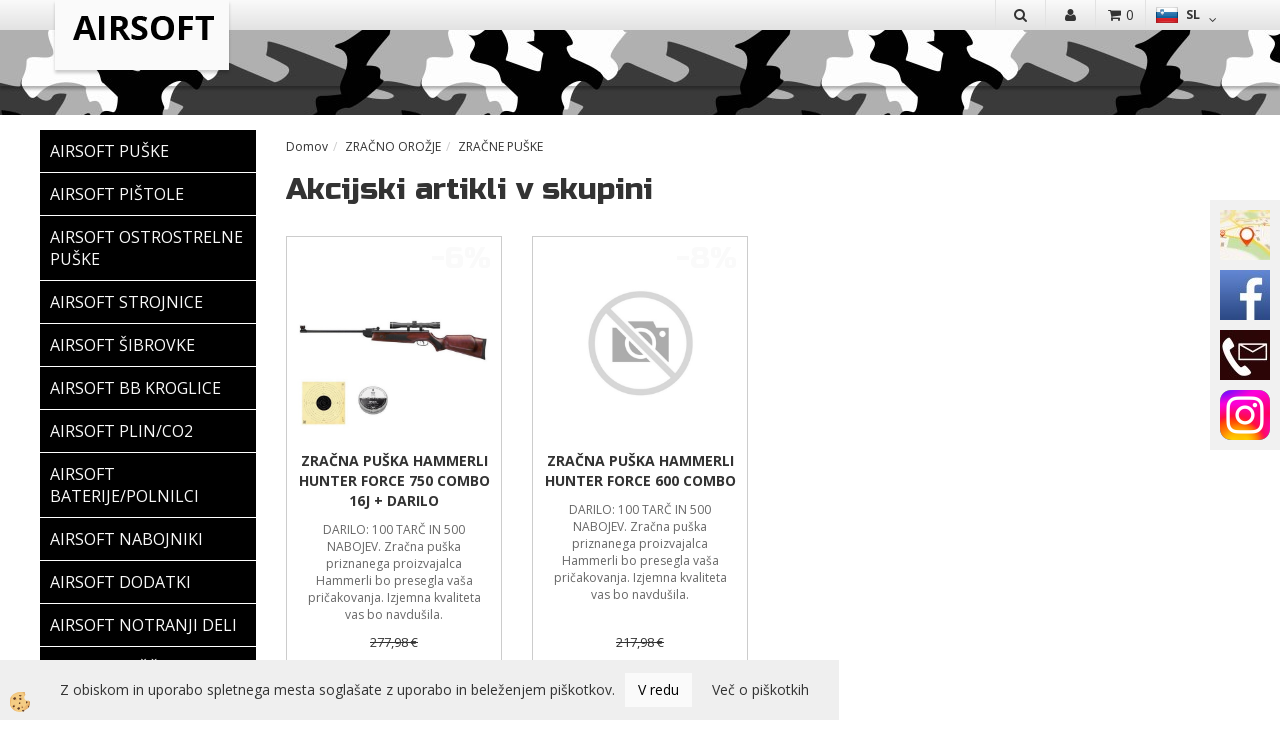

--- FILE ---
content_type: text/html
request_url: https://www.panter-airsoftshop.com/default.asp?mid=sl&pid=modul_it&wid=14084
body_size: 16539
content:
<!DOCTYPE html><html lang="sl"><head><meta charset="utf-8"><script type="text/javascript">document.addEventListener("DOMContentLoaded", function(event){ ExternalJSKategoryView('ZRAČNO OROŽJE', 'ZRAČNE PUŠKE','ZRAČNE PUŠKE', 14084,'sl' );});</script><title>ZRAČNE PUŠKE-ZRAČNE PUŠKE</title>
<meta name="Description" content=""/>
<meta name="Keywords" content="ZRAČNE PUŠKE, ZRAČNE PUŠKE"/>
<link rel="canonical" href="http://www.panter-airsoftshop.com/default.asp?mid=sl&amp;pid=modul_it&amp;wid=14084" /><meta name="viewport" content="width=device-width, initial-scale=1.0"><link rel="stylesheet" href="/skins/general.css"><link rel="stylesheet" href="/skins/body.css"><link rel="icon" href="/favicon.ico" /><script defer type="text/javascript" src="/js/all.js?5.702" onload="Initialize();"></script><script defer type="text/javascript" src="/js/js_swiper.js?5.702"></script><script defer type="text/javascript" src="/js/sl/js_validation.js?5.702"></script><script defer type="text/javascript" src="/js/sl/js_custom.js?5.702"></script></head><body class="p-sl">
<div class="fixed_bar"><div class="fixedbar_content"><img src="/media/SlikeIT/StaticHTML/thumbs/thumbs/location_r.jpg" alt="Zemljevid" /></div><div class="fixedbar_content"><a target="_blank" href="https://www.facebook.com/PanterAirsoft"><img src="/media/SlikeIT/StaticHTML/thumbs/thumbs/facebook_r.jpg" alt="Facebook" /></a></div><div class="fixedbar_content"><img src="/media/SlikeIT/StaticHTML/thumbs/thumbs/Brown-CONTACT-ICON4._r.jpg" alt="Kontakt" /></div><div class="fixedbar_content"><a target="_blank" href="https://www.instagram.com/panter.airsoft/"><img src="/media/SlikeIT/StaticHTML/thumbs/thumbs/Instagram_logo_2022.svg.png" alt="glava telefon" /></a></div></div><div id="boostpage"></div><div class="modal fade" id="elModal" tabindex="-1" role="dialog" aria-labelledby="elModal" aria-hidden="true"><div class="modal-dialog" id="elModalDialog"><div class="modal-content"><div class="modal-header" id="elModalHeaderId">vsebina glave</div><div class="modal-body" id="elModalBodyId">vsebina body</div><div class="modal-footer" id="elModalFooterId"></div></div></div></div><script></script><div class="global_containter posebna">
<div class="search" id="searchbox">
	<div class="container">
    	<div class="row">
            <div class="searchbox"><form role="form" method="post" id="webshopsearchbox" action="/default.asp?mid=sl&amp;pID=webshopsearch"><div class="input-group"><input autocomplete="off" class="form-control" data-placement="bottom" data-trigger="manual" onfocus="FocusGet(this);" onfocusout="FocusLost(this);" data-toggle="popover" type="text" name="txtsearchtext" id="txtsearchtext" value=""  placeholder="Išči..."/><div class="popover" id="popoversearch"></div><span class="input-group-btn"><button id="src_button" class="btn btn-default" type="submit"><i class="fa fa-search"></i><span>IŠČI</span></button></span></div></form><script type="text/javascript">document.addEventListener('DOMContentLoaded', function(event){var timer;var timeout = 600;$('#txtsearchtext').keyup(function(){clearTimeout(timer);if ($('#txtsearchtext').val) {var oTxt = $('#txtsearchtext').val();if (oTxt.length>2){timer = setTimeout(function(){var v = '<div class="arrow"></div><div class="popover-content"><div id="vsebinapopover">' + $.ajax({type:'POST', url:'/ajax_search.asp?mid=sl', async: false, data: {searchstr:oTxt, jezik:'sl'}}).responseText + '</div></div>';$('#popoversearch').html(v);$('#popoversearch').addClass('sactive fade bottom in');}, timeout);}}});});function FocusGet(oTextBox){if(oTextBox.value.length>2){$('#popoversearch').addClass('sactive fade bottom in');}}function FocusLost(oTextBox){if ($('#vsebinapopover:hover').length == 0){$('#popoversearch').removeClass('sactive fade bottom in');}}</script></div>
            <div class="closesearch"><a onclick="ToggleSearch();" id="showsearch"><i class="fa fa-times"></i></a></div>
        </div>
    </div>
</div>
<section class="cart_container">
	<div class="container">
		<div class="row">
        	<div class="mobile_cart_container visible-xs"><div class="mobile_cart_menu"><a data-toggle="collapse" data-target=".navbar-collapse"><i class="fa fa-bars"></i></a></div></div>
            <div class="cart_top" id="cart_top"><div class="innerbox"><div class="carttop"> <div class="jeziki"><div class="lan_a_sl"><a href="/www.panter-airsoftshop.com">sl</a></div><div class="lan_en"><a href="/en">en</a></div><div class="lan_hr"><a href="/">hr</a></div></div> <div class="kosaricaakcije"><div class="kosaricaakcije_prijavi"><a href="#" rel="nofollow" data-toggle="modal" data-target="#sheet" id="see"><i class="fa fa-user"></i><span>Prijavi se</span></a></div><div class="kosaricaakcije_registriraj"><a href="#" rel="nofollow" data-toggle="modal" data-target="#sheet2" id="see2"><i class="fa fa-unlock-alt"></i><span>Registriraj se</span></a></div><div class="kosaricaakcije_forgotpass"><a href="#" rel="nofollow" data-toggle="modal" data-target="#sheet3" id="see3"><i class="fa fa-question"></i><span>Ste pozabili geslo?</span></a></div></div> <div class="stanjekosarice"><div id="cart_info"><div class="stanjekosarice_carticon"><a href="#" rel="nofollow" data-toggle="modal" data-target="#popupCart"><img src="/images/site/cart.png" alt="Vaša košarica" /></a></div><div class="stanjekosarice_stanje" id="sitecart_vasakosara"><a href="#" rel="nofollow" data-toggle="modal" data-target="#popupCart"><i class="fa fa-shopping-cart"></i><span>0</span></a></div></div></div> <div class="wishlist"></div> </div> <div class="modal fade" id="popupCart" tabindex="-1" role="dialog" aria-labelledby="popupCart" aria-hidden="true"><div class="modal-dialog">	<div class="modal-content">		<div class="modal-header"><button type="button" class="close" data-dismiss="modal" aria-hidden="true"><i class="fa fa-times"></i></button><div class="modal-title h4">Stanje košarice</div></div>		<div class="modal-body">0</div>		<div class="modal-footer">			<button type="button" class="btn btn-default" data-dismiss="modal">Zapri košarico</button>		</div>	</div></div></div> <div class="modal fade" id="sheet" tabindex="-1" role="dialog" aria-labelledby="sheet" aria-hidden="true">	<div class="modal-dialog">	 <div class="modal-content"> <form method="post" id="frmlogin" name="frmlogin" action="#">	  <div class="modal-header"><button type="button" class="close" data-dismiss="modal" aria-hidden="true"><i class="fa fa-times"></i></button><div  class="modal-title h4">Prijavite se v spletno trgovino</div></div> 	 <div class="modal-body">		  <div class="row loginmodal">			  <div class="carttop_inputs_medium"><div class="form-group"><input class="form-control" name="form_username" type="email" placeholder="Uporabniško ime" /></div></div>		 		<div class="carttop_inputs_medium"><div class="form-group"><input class="form-control" name="form_password" type="password" placeholder="Geslo" /></div></div>			</div>		 </div>    <div class="modal-footer">			<a href="#" rel="nofollow" data-toggle="modal" data-target="#sheet3" id="see3"><span>Ste pozabili geslo?</span></a>     <button type="button" class="btn btn-default" data-dismiss="modal">Zapri</button>     <button type="submit" class="btn btn-primary">Prijavi</button>    </div>	 </form>   </div>  </div> </div> <div class="modal fade" id="sheet2" tabindex="-1" role="dialog" aria-labelledby="sheet2" aria-hidden="true">	 <div class="modal-dialog">		<div class="modal-content">		 <div class="modal-header"><button type="button" class="close" data-dismiss="modal" aria-hidden="true"><i class="fa fa-times" ></i></button><div class="modal-title h4">Registracija</div>		<div class="modal-texttop"><p>&nbsp;</p>

<p>&nbsp;</p>
</div>		</div> 	 <div class="modal-body"><div id="skrijse"><ul class="nav nav-tabs">	<li class="active"><a href="#regfizicne" data-toggle="tab">Fizične osebe</a></li>	<li><a href="#regpravne" data-toggle="tab">Pravne osebe</a></li></ul></div><div class="tab-content"> <div class="tab-pane active" id="regfizicne">		<form method="post" name="frmregfiz" id="frmregfiz" action="#">			<input type="hidden" name="partner" value="1" />			<input type="hidden" name="baza" value="gen344" />			<div class="row"><div class="carttop_maintitle"><p>Registracija za fizične osebe</p></div></div>			<div class="row loginmodal">				<div class="carttop_inputs_medium"><div class="form-group"><input class="form-control" autocomplete="email" type="text" name="form_email" value="" placeholder="Email:" /></div></div>				<div class="carttop_inputs_medium"><div class="form-group"><input class="form-control" autocomplete="email" type="text"  name="form_email2" value="" maxlength="50" placeholder="Ponovi Email:" /></div></div>				<div class="carttop_inputs_medium"><div class="form-group"><input class="form-control" type="password" name="form_geslo"  maxlength="50" placeholder="Geslo:" /></div></div>				<div class="carttop_inputs_medium"><div class="form-group"><input class="form-control" type="password" name="form_geslo2" maxlength="50"  placeholder="Ponovi Geslo:" /></div></div>			</div>			<div class="row"><div class="carttop_maintitle"><p>Kontaktni podatki</p></div></div>			<div class="row loginmodal">				<div class="carttop_inputs_xlarge"><div class="form-group" id="SelectCboxDrzFiz"></div></div>				<div class="carttop_inputs_medium"><div class="form-group"><input class="form-control" autocomplete="given-name" type="text" name="kime" value="" maxlength="50" placeholder="Ime:" /></div></div>				<div class="carttop_inputs_medium"><div class="form-group"><input class="form-control" autocomplete="family-name" type="text" name="kpriimek" value="" maxlength="50" placeholder="Priimek:" /></div></div>				<div class="carttop_inputs_xlarge"><div class="form-group"><input class="form-control" autocomplete="street-address" type="text" name="knaslov" value="" maxlength="50" placeholder="Naslov:" /></div></div>				<div class="carttop_inputs_small"><div class="form-group"><input class="form-control" autocomplete="postal-code" onkeyup="FillPostName(this, $('#cboxRegFiz').val(),'kkrajfiz');" type="text"  name="kpostnast"  value="" placeholder="Poštna št." /></div></div>				<div class="carttop_inputs_large"><div class="form-group"><input class="form-control" autocomplete="address-level2" type="text" name="kkraj" id="kkrajfiz" value="" maxlength="50" placeholder="Poštna številka / pošta:" /></div></div>				<div class="carttop_inputs_medium"><div class="form-group"><input class="form-control" autocomplete="tel" type="text" name="ktelefon" value="" maxlength="50" placeholder="Telefon:"></div></div>				<div class="carttop_inputs_large"><div class="form-group"><input class="form-checkbox" type="checkbox" name="cboxGdprSpl"/>Strinjam se s&nbsp;<a onclick="ShowModalPopup('/ajax_splosnipogoji.asp?mid=sl','','elModal-lg OnTop');" title="terms">splošnimi pogoji poslovanja podjetja</a></div></div>				<div class="carttop_inputs_large"><div class="form-group"><input class="form-checkbox" type="checkbox" name="cboxGdprSeg"/>Strinjam se z uporabo podatkov za namen profiliranja/segmentiranja</div></div>			</div>   <div class="register_frmbtn"><div class="modal-textbottom"></div>	<button type="button" class="btn btn-default" data-dismiss="modal">Zapri</button> <button type="submit" class="btn btn-primary">Registriraj se</button></div>		</form> </div><div class="tab-pane" id="regpravne">		<form name="frmregpra" id="frmregpra" method="post" action="#" novalidate="novalidate" >			<input type="hidden" name="partner" value="2" />			<input type="hidden" name="baza" value="gen344" />			<input type="hidden" id="taxvalid" name="taxvalid" value="false" />    		<div class="row"><div class="carttop_maintitle"><p>Registracija za pravne osebe</p></div></div>			<div class="row loginmodal">    		<div class="carttop_inputs_medium"><div class="form-group"><input class="form-control" type="text" name="form_email" value="" maxlength="50" placeholder="Email:" /></div></div>    		<div class="carttop_inputs_medium"><div class="form-group"><input class="form-control" type="text" name="form_email2" value="" maxlength="50" placeholder="Ponovi Email:" /></div></div>    		<div class="carttop_inputs_medium"><div class="form-group"><input class="form-control" type="password"  name="form_geslo" value="" maxlength="50" placeholder="Geslo:" /></div></div>    		<div class="carttop_inputs_medium"><div class="form-group"><input class="form-control" type="password"  name="form_geslo2" value="" maxlength="50" placeholder="Ponovi Geslo:" /></div></div>		</div>    		<div class="row"><div class="carttop_maintitle"><p>Podatki podjetja</p></div></div>			<div class="row loginmodal"><div class="carttop_inputs_medium"><div class="form-group vatinput"><select id="vatnumberprefix" name="vatnumberprefix" class="vatpredpona"><option>AT</option><option selected="selected">SI</option></select><input class="form-control" type="text" name="form_davcna" id="vatnumber" value="" maxlength="20" placeholder="Davčna številka" /></div></div>				<div class="carttop_inputs_small"><div class="form-group"><button id="vatbuttoncheckerreg" type="button" onclick="CheckVatNumberReg('VALID','NOT VALID', 'False');" class="btn btn-default">Preveri</button></div></div>				<div class="carttop_inputs_small"><div class="form-group" id="tax_response"></div></div>    		<div class="carttop_inputs_large"><div class="form-group"><input class="form-control" type="text" name="form_podjetje" value="" maxlength="52" placeholder="Ime podjetja:" /></div></div>    		<div class="carttop_inputs_xlarge"><div class="form-group"><input class="form-control" type="text" name="form_naslov" value="" maxlength="100" placeholder="Naslov:" /></div></div>    		<div class="carttop_inputs_small"><div class="form-group"><input class="form-control" type="text" name="form_postnast"  value="" placeholder="Poštna št." /></div></div>			<div class="carttop_inputs_large"><div class="form-group"><input class="form-control" type="text" name="form_kraj" value="" maxlength="50" placeholder="Poštna številka / pošta:" /></div></div>		</div>    		<div class="row"><div class="carttop_maintitle"><p>Kontaktni podatki</p></div></div>			<div class="row loginmodal">				<div class="carttop_inputs_xlarge"><div class="form-group" id="SelectCboxDrzPra"></div></div>				<div class="carttop_inputs_medium"><div class="form-group"><input class="form-control" type="text" name="kime" value="" maxlength="50" placeholder="Ime:" /></div></div>				<div class="carttop_inputs_medium"><div class="form-group"><input class="form-control" type="text" name="kpriimek" value="" maxlength="50" placeholder="Priimek:" /></div></div>				<div class="carttop_inputs_xlarge"><div class="form-group"><input class="form-control" type="text" name="knaslov" value="" maxlength="50" placeholder="Naslov:" /></div></div>				<div class="carttop_inputs_small"><div class="form-group"><input class="form-control" type="text" onkeyup="FillPostName(this, $('#cboxRegPra').val(),'kkrajpra');" name="kpostnast" value="" placeholder="Poštna št." /></div></div>				<div class="carttop_inputs_large"><div class="form-group"><input class="form-control" type="text" name="kkraj" id="kkrajpra" value="" maxlength="50" placeholder="Poštna številka / pošta:" /></div></div>				<div class="carttop_inputs_medium"><div class="form-group"><input class="form-control" type="text" name="ktelefon" value="" maxlength="50" placeholder="Telefon:"></div></div>				<div class="carttop_inputs_large"><div class="form-group"><input class="form-checkbox" type="checkbox" name="cboxGdprSpl"/>Strinjam se s&nbsp;<a onclick="ShowModalPopup('/ajax_splosnipogoji.asp?mid=sl','','elModal-lg OnTop');" title="terms">splošnimi pogoji poslovanja podjetja</a></div></div>				<div class="carttop_inputs_large"><div class="form-group"><input class="form-checkbox" type="checkbox" name="cboxGdprSeg"/>Strinjam se z uporabo podatkov za namen profiliranja/segmentiranja</div></div>		</div>   <div class="register_frmbtn">	<button type="button" class="btn btn-default" data-dismiss="modal">Zapri</button> <button type="submit" class="btn btn-primary">Registriraj se</button></div>		</form></div></div></div></div></div></div><div class="modal fade" id="sheet3" tabindex="-1" role="dialog" aria-labelledby="sheet3" aria-hidden="true">		<form method="post" id="frmforgotpass" name="frmforgotpass">		<input type="hidden" name="tokenforgotpass" value="385103079"/>		<div class="modal-dialog">			<div class="modal-content">				<div class="modal-header"><button type="button" class="close" data-dismiss="modal" aria-hidden="true"><i class="fa fa-times"></i></button><div class="modal-title h4">Ste pozabili geslo?</div></div> 			<div class="modal-body">						<div class="row loginmodal"><div class="carttop_inputs_xlarge"><div class="form-group"><input class="form-control" name="form_forgotemail" id="form_forgotemail" type="email" placeholder="Email:"></div></div></div>						<div class="divSuccess" id="divSuccess"></div>				</div>      <div class="modal-footer">        <button type="button" class="btn btn-default" data-dismiss="modal">Zapri</button>        <button type="submit" class="btn btn-primary">Pošljite mi geslo</button>      </div>    </div>  </div>	</form></div><script type="text/javascript">document.addEventListener("DOMContentLoaded", function(event) { LoadDrzave('sl');$('#sheet2').on('show.bs.modal', function (e){$('#frmregfiz').bootstrapValidator({message: 'Polje je obvezno',feedbackIcons: {valid: 'fa fa-check', invalid: 'fa fa-times', validating: 'fa fa-refresh'},submitHandler: function(validator, form, submitButton) {RegisterUser(form, 'sl', validator);},fields: { form_email: {validators: {notEmpty: {message: 'Polje je obvezno'},emailAddress: {message: 'Prosimo vpišite pravi E-naslov'},stringLength: { min: 0, message: 'Uporabnik z emailom že obstaja'},}},form_email2: {validators: {notEmpty: {message: 'Polje je obvezno'},identical:{field:'form_email',message:'Email naslova se ne ujemata'},stringLength: { min: 0, message: 'Email naslova se ne ujemata'},}},form_geslo: {validators: {notEmpty: {message: 'Polje je obvezno'},stringLength: { min: 6,max: 30, message: 'Polje zahteva 6 znakov'},}},form_geslo2: {validators: {notEmpty: {message: 'Polje je obvezno'},identical:{field:'form_geslo',message:'Gesli se ne ujemata'},}},kime: {validators: {notEmpty: {message: 'Polje je obvezno'},stringLength: { min: 2, max:50, message: 'Polje zahteva 2 znakov'},}},kpriimek: {validators: {notEmpty: {message: 'Polje je obvezno'},stringLength: { min: 3, max:50, message: 'Polje zahteva 5 znakov'},}},ktelefon: {validators: {notEmpty: {message: 'Polje je obvezno'},stringLength: { min: 9, max:20, message: 'Polje zahteva 9 znakov'},}},knaslov: {validators: {notEmpty: {message: 'Polje je obvezno'},stringLength: { min: 3, max:50, message: 'Polje zahteva 5 znakov'},}},kpostnast: {validators: {notEmpty: {message: 'Polje je obvezno'},}},kkraj: {validators: {notEmpty: {message: 'Polje je obvezno'},stringLength: { min: 2, max:50, message: 'Polje zahteva 2 znakov'},}},cboxGdprSpl: {validators: {notEmpty: {message: 'Polje je obvezno'},}},}});});$('#sheet2').on('show.bs.modal', function (e){$('#frmregpra').bootstrapValidator({message: 'Polje je obvezno',feedbackIcons: {valid: 'fa fa-check', invalid: 'fa fa-times', validating: 'fa fa-refresh'},submitHandler: function(validator, form, submitButton) {RegisterUser(form, 'sl', validator);},fields: { form_email: {validators: {notEmpty: {message: 'Polje je obvezno'},emailAddress: {message: 'Prosimo vpišite pravi E-naslov'},stringLength: { min: 0, message: 'Uporabnik z emailom že obstaja'},}},form_email2: {validators: {identical:{field:'form_email', message:'Prosimo vpišite pravi E-naslov'},stringLength: { min: 0, message: 'Email naslova se ne ujemata'},}},form_geslo: {validators: {notEmpty: {message: 'Polje je obvezno'},stringLength: { min: 6,max: 30, message: 'Polje zahteva 6 znakov'},}},form_geslo2: {validators: {notEmpty: {message: 'Polje je obvezno'},identical:{field:'form_geslo',message:'Gesli se ne ujemata'},}},form_davcna: {validators: {notEmpty: {message: 'Polje je obvezno'},}},form_ddvDa: {validators: {notEmpty: {message: 'Polje je obvezno'},}},form_podjetje: {validators: {notEmpty: {message: 'Polje je obvezno'},stringLength: { min: 4, max:50, message: 'Polje zahteva 5 znakov'},}},form_naslov: {validators: {notEmpty: {message: 'Polje je obvezno'},stringLength: { min: 4, max:50, message: 'Polje zahteva 5 znakov'},}},form_postnast: {validators: {notEmpty: {message: 'Polje je obvezno'},}},form_kraj: {validators: {notEmpty: {message: 'Polje je obvezno'},stringLength: { min: 2, max:50, message: 'Polje zahteva 2 znakov'},}},kime: {validators: {notEmpty: {message: 'Polje je obvezno'},stringLength: { min: 2, max:50, message: 'Polje zahteva 2 znakov'},}},kpriimek: {validators: {notEmpty: {message: 'Polje je obvezno'},stringLength: { min: 2, max:50, message: 'Polje zahteva 2 znakov'},}},ktelefon: {validators: {notEmpty: {message: 'Polje je obvezno'},stringLength: { min: 9, max:20, message: 'Polje zahteva 9 znakov'},}},knaslov: {validators: {notEmpty: {message: 'Polje je obvezno'},stringLength: { min: 3, max:50, message: 'Polje zahteva 5 znakov'},}},kpostnast: {validators: {notEmpty: {message: 'Polje je obvezno'},}},kkraj: {validators: {notEmpty: {message: 'Polje je obvezno'},stringLength: { min: 2, max:50, message: 'Polje zahteva 2 znakov'},}},cboxGdprSpl: {validators: {notEmpty: {message: 'Polje je obvezno'},}},}});});$('#sheet3').on('show.bs.modal', function (e){$('#frmforgotpass').bootstrapValidator({message: 'Polje je obvezno',feedbackIcons: {valid: 'fa fa-unlock', invalid: 'fa fa-times', validating: 'fa fa-refresh'},submitHandler: function(validator, form, submitButton) {ForgetPassword(form, validator);},
fields: { form_forgotemail: {validators: {notEmpty: {message: 'Polje je obvezno'},emailAddress: {message: 'Prosimo vpišite pravi E-naslov'},stringLength: { min: 0, message: 'Uporabnik z email naslovom ne obstaja'},}},}});});$('#sheet').on('show.bs.modal', function (e){$('#frmlogin').bootstrapValidator({live: 'disabled',message: 'Polje je obvezno',feedbackIcons: {valid: 'fa fa-unlock', invalid: 'fa fa-times', validating: 'fa fa-refresh'},submitHandler: function(validator, form, submitButton) {LoginAuth(form, validator);},fields: { form_username: { validators: {notEmpty: {message: 'Polje je obvezno'},stringLength: {min: 4,message: 'Polje je obvezno'},}},form_password: {validators: {notEmpty: {message: 'Polje je obvezno'},stringLength: {min: 1,message: 'Geslo ni pravilno'},}}}});}); });</script> <script>document.addEventListener('DOMContentLoaded', function(event){
(function(d, s, id) {
var js, fjs = d.getElementsByTagName(s)[0];if (d.getElementById(id)) return;js = d.createElement(s); js.id = id;js.src = "//connect.facebook.net/en_US/sdk.js";fjs.parentNode.insertBefore(js, fjs);}(document, 'script', 'facebook-jssdk'));
});</script></div></div>
            <div class="profileopen"><a onclick="ToggleProfile();" id="showsearch"><i class="fa fa-user"></i></a></div>
            <div class="ddsearch_icon"><a onclick="ToggleSearch();" id="showsearch"><i class="fa fa-search"></i></a></div>
            <div class="navitop"><div class="innerbox"></div></div>
        </div>
	</div>
</section>

<header>
	<div class="container">
		<div class="row">
            <div class="logo"><div class="innerbox"><a href="/www.panter-airsoftshop.com" ><img src="/images/site/sl/logo.png" alt="Panter Airsoft Shop" title="Panter Airsoft Shop" /></a></div></div>
            <div class="info" ><div class="innerbox"></div></div>
        </div>
    </div>

<nav><div class="container"><div class="row"></div></div></nav></header>
<section class="mainbanner"></section>
<section class="maincontent">
    <div class="container">
    	<div class="row">
            <div class="mainfull w1">
                    <div class="innerbox">
                        <div class="row">
                            <div class="mainleft art1 news1" id="LeftMenu">
                                <div class="closeleftmenu"><div class="row"><a onclick="ToggleMenu();"><i class="fa fa-arrow-circle-left"></i> Zapri</a></div></div>
                                <div class="seknavi"></div>
                                <div><div class="naviit_menu"><div id="navi_it" class="navi_it arrowlistmenu"><ul><li name="navi13595" id="navi13595"><a href="/airsoft-puske"><span>AIRSOFT PUŠKE</span></a><ul><li name="navi13596" id="navi13596" class="sekundarna"><a href="/airsoft-elektro">AIRSOFT ELEKTRO PUŠKE</a><ul><li name="navi13597" style="display:none;" id="navi13597"  class="terciarna"><a href=" /airsoft-elektro-puske">AIRSOFT ELEKTRO PUŠKE</a></li></ul></li><li name="navi13611" id="navi13611" class="sekundarna"><a href="/airsoft-vzmetne">AIRSOFT VZMETNE PUŠKE</a><ul><li name="navi13612" style="display:none;" id="navi13612"  class="terciarna"><a href=" /airsoft-vzmetne-puske">AIRSOFT VZMETNE PUŠKE</a></li></ul></li></ul></li></ul><ul><li name="navi13598" id="navi13598"><a href="/airsoft-pistole"><span>AIRSOFT PIŠTOLE</span></a><ul><li name="navi13599" id="navi13599" class="sekundarna"><a href="/airsoft-trzajne-plinske">AIRSOFT TRZAJNE PLINSKE PIŠTOLE</a><ul><li name="navi13600" style="display:none;" id="navi13600"  class="terciarna"><a href=" /airsoft-trzajne-plinske-pistole">AIRSOFT TRZAJNE PLINSKE PIŠTOLE</a></li></ul></li><li name="navi13614" id="navi13614" class="sekundarna"><a href="/airsoft-netrzajne-plinske">AIRSOFT NETRZAJNE PLINSKE PIŠTOLE</a><ul><li name="navi13618" style="display:none;" id="navi13618"  class="terciarna"><a href=" /airsoft-netrzajne-plinske-pistole">AIRSOFT NETRZAJNE PLINSKE PIŠTOLE</a></li></ul></li><li name="navi13615" id="navi13615" class="sekundarna"><a href="/airsoft-vzmetne-pistole-">AIRSOFT VZMETNE PIŠTOLE</a><ul><li name="navi13619" style="display:none;" id="navi13619"  class="terciarna"><a href=" /airsoft-vzmetne-pistole">AIRSOFT VZMETNE PIŠTOLE</a></li></ul></li></ul></li></ul><ul><li name="navi13601" id="navi13601"><a href="/airsoft-ostrostrelne-puske"><span>AIRSOFT OSTROSTRELNE PUŠKE</span></a><ul><li style="display:none;" name="navi13602" id="navi13602" class="sekundarna"><a href="/airsoft-ostrostrelne">AIRSOFT OSTROSTRELNE PUŠKE</a><ul><li name="navi13603" style="display:none;" id="navi13603"  class="terciarna"><a href=" /airsoft-ostrostrelne-puske-">AIRSOFT OSTROSTRELNE PUŠKE</a></li></ul></li></ul></li></ul><ul><li name="navi13604" id="navi13604"><a href="/airsoft-strojnice"><span>AIRSOFT STROJNICE</span></a><ul><li style="display:none;" name="navi13605" id="navi13605" class="sekundarna"><a href="/airsoft-strojnice/">AIRSOFT STROJNICE</a><ul><li name="navi13606" style="display:none;" id="navi13606"  class="terciarna"><a href=" /airsoft-strojnice-">AIRSOFT STROJNICE</a></li></ul></li></ul></li></ul><ul><li name="navi13621" id="navi13621"><a href="/airsoft-sibrovke"><span>AIRSOFT ŠIBROVKE</span></a><ul><li style="display:none;" name="navi13622" id="navi13622" class="sekundarna"><a href="/airsoft-sibrovke/">AIRSOFT ŠIBROVKE</a><ul><li name="navi13623" style="display:none;" id="navi13623"  class="terciarna"><a href=" /airsoft-sibrovke-">AIRSOFT ŠIBROVKE</a></li></ul></li></ul></li></ul><ul><li name="navi13624" id="navi13624"><a href="/airsoft-bb-kroglice"><span>AIRSOFT BB KROGLICE</span></a><ul><li style="display:none;" name="navi13625" id="navi13625" class="sekundarna"><a href="/airsoft-bb">AIRSOFT BB KROGLICE</a><ul><li name="navi13626" style="display:none;" id="navi13626"  class="terciarna"><a href=" /airsoft-bb-kroglice-">AIRSOFT BB KROGLICE</a></li></ul></li></ul></li></ul><ul><li name="navi13627" id="navi13627"><a href="/airsoft-plin/co2"><span>AIRSOFT PLIN/CO2</span></a><ul><li style="display:none;" name="navi13628" id="navi13628" class="sekundarna"><a href="/airsoft-plin/co2/">AIRSOFT PLIN/CO2</a><ul><li name="navi13630" style="display:none;" id="navi13630"  class="terciarna"><a href=" /airsoft-plin/co2-">AIRSOFT PLIN/CO2</a></li></ul></li></ul></li></ul><ul><li name="navi13631" id="navi13631"><a href="/airsoft-baterije/polnilci"><span>AIRSOFT BATERIJE/POLNILCI</span></a><ul><li name="navi13632" id="navi13632" class="sekundarna"><a href="/airsoft-baterije">AIRSOFT BATERIJE</a><ul><li name="navi13633" style="display:none;" id="navi13633"  class="terciarna"><a href=" /airsoft-baterije-">AIRSOFT BATERIJE</a></li></ul></li><li name="navi13650" id="navi13650" class="sekundarna"><a href="/airsoft-polnilci-baterij">AIRSOFT POLNILCI BATERIJ</a><ul><li name="navi13651" style="display:none;" id="navi13651"  class="terciarna"><a href=" /airsoft-polnilci-baterij-">AIRSOFT POLNILCI BATERIJ</a></li></ul></li></ul></li></ul><ul><li name="navi13640" id="navi13640"><a href="/airsoft-nabojniki"><span>AIRSOFT NABOJNIKI</span></a><ul><li name="navi13641" id="navi13641" class="sekundarna"><a href="/nabojniki-za-pistole">NABOJNIKI ZA AIRSOFT PIŠTOLE</a><ul><li name="navi13642" style="display:none;" id="navi13642"  class="terciarna"><a href=" /nabojniki-za-airsoft-pistole">NABOJNIKI ZA AIRSOFT PIŠTOLE</a></li></ul></li><li name="navi13648" id="navi13648" class="sekundarna"><a href="/nabojniki-za-puske">NABOJNIKI ZA AIRSOFT PUŠKE</a><ul><li name="navi13649" style="display:none;" id="navi13649"  class="terciarna"><a href=" /nabojniki-za-airsoft-puske">NABOJNIKI ZA AIRSOFT PUŠKE</a></li></ul></li></ul></li></ul><ul><li name="navi13635" id="navi13635"><a href="/airsoft-dodatki"><span>AIRSOFT DODATKI</span></a><ul><li name="navi13661" id="navi13661" class="sekundarna"><a href="/airsoft-red-dot-">AIRSOFT RED DOT</a><ul><li name="navi13637" style="display:none;" id="navi13637"  class="terciarna"><a href=" /airsoft-red-dot">AIRSOFT RED DOT</a></li></ul></li><li name="navi13662" id="navi13662" class="sekundarna"><a href="/airsoft-strelni-daljnogled-">AIRSOFT STRELNI DALJNOGLED</a><ul><li name="navi13639" style="display:none;" id="navi13639"  class="terciarna"><a href=" /airsoft-strelni-daljnogled">AIRSOFT STRELNI DALJNOGLED</a></li></ul></li><li name="navi13663" id="navi13663" class="sekundarna"><a href="/airsoft-laser-">AIRSOFT LASER</a><ul><li name="navi13638" style="display:none;" id="navi13638"  class="terciarna"><a href=" /airsoft-laser">AIRSOFT LASER</a></li></ul></li><li name="navi13739" id="navi13739" class="sekundarna"><a href="/airsoft-rocaji-">AIRSOFT ROČAJI</a><ul><li name="navi13740" style="display:none;" id="navi13740"  class="terciarna"><a href=" /airsoft-rocaji">AIRSOFT ROČAJI</a></li></ul></li><li name="navi13790" id="navi13790" class="sekundarna"><a href="/airsoft-ohisja-dodatki">AIRSOFT OHIŠJA/DODATKI</a><ul><li name="navi13791" style="display:none;" id="navi13791"  class="terciarna"><a href=" /airsoft-ohisja/dodatki">AIRSOFT OHIŠJA/DODATKI</a></li></ul></li><li name="navi13792" id="navi13792" class="sekundarna"><a href="/airsoft-baterijski-nastavki-">AIRSOFT BATERIJSKI NASTAVKI</a><ul><li name="navi13793" style="display:none;" id="navi13793"  class="terciarna"><a href=" /aitsoft-baterijski-nastavki">AITSOFT BATERIJSKI NASTAVKI</a></li></ul></li><li name="navi13794" id="navi13794" class="sekundarna"><a href="/airsoft-nastavski-za-pas-">AIRSOFT NASTAVSKI ZA PAS</a><ul><li name="navi13795" style="display:none;" id="navi13795"  class="terciarna"><a href=" /airsoft-nastavski-za-pas">AIRSOFT NASTAVSKI ZA PAS</a></li></ul></li><li name="navi13796" id="navi13796" class="sekundarna"><a href="/airsoft-merki-">AIRSOFT MERKI</a><ul><li name="navi13797" style="display:none;" id="navi13797"  class="terciarna"><a href=" /airsoft-merki">AIRSOFT MERKI</a></li></ul></li><li name="navi13798" id="navi13798" class="sekundarna"><a href="/airsoft-montaze-">AIRSOFT MONTAŽE</a><ul><li name="navi13799" style="display:none;" id="navi13799"  class="terciarna"><a href=" /airsoft-montaze">AIRSOFT MONTAŽE</a></li></ul></li><li name="navi13800" id="navi13800" class="sekundarna"><a href="/airsoft-razbijalo-plamena-">AIRSOFT RAZBIJALO PLAMENA</a><ul><li name="navi13801" style="display:none;" id="navi13801"  class="terciarna"><a href=" /airsoft-razbijalo-plamena">AIRSOFT RAZBIJALO PLAMENA</a></li></ul></li><li name="navi13804" id="navi13804" class="sekundarna"><a href="/airsoft-kopita-">AIRSOFT KOPITA</a><ul><li name="navi13805" style="display:none;" id="navi13805"  class="terciarna"><a href=" /airsoft-kopita">AIRSOFT KOPITA</a></li></ul></li><li name="navi13806" id="navi13806" class="sekundarna"><a href="/airsoft-dusilci-">AIRSOFT DUŠILCI</a><ul><li name="navi13807" style="display:none;" id="navi13807"  class="terciarna"><a href=" /airsoft-dusilci">AIRSOFT DUŠILCI</a></li></ul></li><li name="navi13808" id="navi13808" class="sekundarna"><a href="/airsoft-rail/ris-sistemi-">AIRSOFT RAIL/RIS SISTEMI</a><ul><li name="navi13809" style="display:none;" id="navi13809"  class="terciarna"><a href=" /airsoft-rail/ris-sistemi">AIRSOFT RAIL/RIS SISTEMI</a></li></ul></li><li name="navi13822" id="navi13822" class="sekundarna"><a href="/airsoft-strelne-nozice-">AIRSOFT STRELNE NOŽICE</a><ul><li name="navi13823" style="display:none;" id="navi13823"  class="terciarna"><a href=" /default.asp?mid=sl&pid=modul_it&wid=13823">AIRSOFT STRELNE NOŽICE</a></li></ul></li></ul></li></ul><ul><li name="navi13741" id="navi13741"><a href="/airsoft-notranji-deli"><span>AIRSOFT NOTRANJI DELI</span></a><ul><li name="navi13742" id="navi13742" class="sekundarna"><a href="/airsoft-zobniki-">AIRSOFT ZOBNIKI</a><ul><li name="navi13743" style="display:none;" id="navi13743"  class="terciarna"><a href=" /airsoft-zobniki">AIRSOFT ZOBNIKI</a></li></ul></li><li name="navi13744" id="navi13744" class="sekundarna"><a href="/airsoft-motorcki-">AIRSOFT MOTORČKI</a><ul><li name="navi13745" style="display:none;" id="navi13745"  class="terciarna"><a href=" /airsoft-motorcki">AIRSOFT MOTORČKI</a></li></ul></li><li name="navi13746" id="navi13746" class="sekundarna"><a href="/airsoft-glava-bata-">AIRSOFT GLAVA BATA</a><ul><li name="navi13747" style="display:none;" id="navi13747"  class="terciarna"><a href=" /airsoft-glava-bata">AIRSOFT GLAVA BATA</a></li></ul></li><li name="navi13748" id="navi13748" class="sekundarna"><a href="/airsoft-bat-">AIRSOFT BAT</a><ul><li name="navi13749" style="display:none;" id="navi13749"  class="terciarna"><a href=" /airsoft-bat">AIRSOFT BAT</a></li></ul></li><li name="navi13750" id="navi13750" class="sekundarna"><a href="/airsoft-glava-cilindra-">AIRSOFT GLAVA CILINDRA</a><ul><li name="navi13751" style="display:none;" id="navi13751"  class="terciarna"><a href=" /airsoft-glava-cilindra">AIRSOFT GLAVA CILINDRA</a></li></ul></li><li name="navi13816" id="navi13816" class="sekundarna"><a href="/airsoft-cilinder-">AIRSOFT CILINDER</a><ul><li name="navi13817" style="display:none;" id="navi13817"  class="terciarna"><a href=" /airsoft-cilinder">AIRSOFT CILINDER</a></li></ul></li><li name="navi13752" id="navi13752" class="sekundarna"><a href="/airsoft-nozzle-">AIRSOFT NOZZLE</a><ul><li name="navi13753" style="display:none;" id="navi13753"  class="terciarna"><a href=" /airsoft-nozzle">AIRSOFT NOZZLE</a></li></ul></li><li name="navi13754" id="navi13754" class="sekundarna"><a href="/airsoft-lezaji/bushingi-">AIRSOFT LEŽAJI/BUSHINGI</a><ul><li name="navi13755" style="display:none;" id="navi13755"  class="terciarna"><a href=" /airsoft-lezaji/bushingi">AIRSOFT LEŽAJI/BUSHINGI</a></li></ul></li><li name="navi13776" id="navi13776" class="sekundarna"><a href="/airsoft-vzmeti-">AIRSOFT VZMETI</a><ul><li name="navi13777" style="display:none;" id="navi13777"  class="terciarna"><a href=" /airsoft-vzmeti">AIRSOFT VZMETI</a></li></ul></li><li name="navi13756" id="navi13756" class="sekundarna"><a href="/airsoft-vodilo-vzmeti-">AIRSOFT VODILO VZMETI</a><ul><li name="navi13757" style="display:none;" id="navi13757"  class="terciarna"><a href=" /airsoft-vodilo-vzmeti">AIRSOFT VODILO VZMETI</a></li></ul></li><li name="navi13786" id="navi13786" class="sekundarna"><a href="/airsoft-precizne-cevi-">AIRSOFT PRECIZNE CEVI</a><ul><li name="navi13787" style="display:none;" id="navi13787"  class="terciarna"><a href=" /airsoft-precizne-cevi">AIRSOFT PRECIZNE CEVI</a></li></ul></li><li name="navi13772" id="navi13772" class="sekundarna"><a href="/airsoft-hop-up-komora-">AIRSOFT HOP-UP KOMORA</a><ul><li name="navi13773" style="display:none;" id="navi13773"  class="terciarna"><a href=" /airsoft-hop-up-komora">AIRSOFT HOP-UP KOMORA</a></li></ul></li><li name="navi13760" id="navi13760" class="sekundarna"><a href="/airsoft-hop-up-gumice-">AIRSOFT HOP UP GUMICE</a><ul><li name="navi13761" style="display:none;" id="navi13761"  class="terciarna"><a href=" /airsoft-hop-up-gumice">AIRSOFT HOP UP GUMICE</a></li></ul></li><li name="navi13788" id="navi13788" class="sekundarna"><a href="/airsoft-gearbox-">AIRSOFT GEARBOX</a><ul><li name="navi13789" style="display:none;" id="navi13789"  class="terciarna"><a href=" /airsoft-gearbox">AIRSOFT GEARBOX</a></li></ul></li><li name="navi13762" id="navi13762" class="sekundarna"><a href="/airsoft-vzmeti-za-gearbox-">AIRSOFT VZMETI ZA GEARBOX</a><ul><li name="navi13763" style="display:none;" id="navi13763"  class="terciarna"><a href=" /airsoft-vzmeti-za-gearbox">AIRSOFT VZMETI ZA GEARBOX</a></li></ul></li><li name="navi13764" id="navi13764" class="sekundarna"><a href="/airsoft-podlozke-">AIRSOFT PODLOŽKE</a><ul><li name="navi13765" style="display:none;" id="navi13765"  class="terciarna"><a href=" /airsoft-podlozke">AIRSOFT PODLOŽKE</a></li></ul></li><li name="navi13768" id="navi13768" class="sekundarna"><a href="/airsoft-anti-reverse-latch-">AIRSOFT ANTI REVERSE LATCH</a><ul><li name="navi13769" style="display:none;" id="navi13769"  class="terciarna"><a href=" /airsoft-anti-reverse-latch">AIRSOFT ANTI REVERSE LATCH</a></li></ul></li><li name="navi13770" id="navi13770" class="sekundarna"><a href="/airsoft-selektor-plate-">AIRSOFT SELEKTOR PLATE</a><ul><li name="navi13771" style="display:none;" id="navi13771"  class="terciarna"><a href=" /airsoft-selektor-plate">AIRSOFT SELEKTOR PLATE</a></li></ul></li><li name="navi13758" id="navi13758" class="sekundarna"><a href="/airsoft-tappet-plate-">AIRSOFT TAPPET PLATE</a><ul><li name="navi13759" style="display:none;" id="navi13759"  class="terciarna"><a href=" /airsoft-tappet-plate">AIRSOFT TAPPET PLATE</a></li></ul></li><li name="navi13782" id="navi13782" class="sekundarna"><a href="/airsoft-gear-delayer-">AIRSOFT GEAR DELAYER</a><ul><li name="navi13783" style="display:none;" id="navi13783"  class="terciarna"><a href=" /airsoft-gear-delayer">AIRSOFT GEAR DELAYER</a></li></ul></li><li name="navi13818" id="navi13818" class="sekundarna"><a href="/airsoft-cut-off-lever-">AIRSOFT CUT-OFF LEVER</a><ul><li name="navi13819" style="display:none;" id="navi13819"  class="terciarna"><a href=" /airsoft-cut-off-lever">AIRSOFT CUT-OFF LEVER</a></li></ul></li><li name="navi13820" id="navi13820" class="sekundarna"><a href="/airsoft-selektor-lever-">AIRSOFT SELEKTOR LEVER</a><ul><li name="navi13821" style="display:none;" id="navi13821"  class="terciarna"><a href=" /airsoft-selektor-lever">AIRSOFT SELEKTOR LEVER</a></li></ul></li><li name="navi13824" id="navi13824" class="sekundarna"><a href="/airsoft-safety-cover-">AIRSOFT SAFETY COVER</a><ul><li name="navi13825" style="display:none;" id="navi13825"  class="terciarna"><a href=" /airsoft-safety-cover">AIRSOFT SAFETY COVER</a></li></ul></li><li name="navi13778" id="navi13778" class="sekundarna"><a href="/airsoft-elektro-stikalo-">AIRSOFT ELEKTRO STIKALO</a><ul><li name="navi13779" style="display:none;" id="navi13779"  class="terciarna"><a href=" /airsoft-elektro-stikalo">AIRSOFT ELEKTRO STIKALO</a></li></ul></li><li name="navi13780" id="navi13780" class="sekundarna"><a href="/airsoft-konektorji-">AIRSOFT KONEKTORJI</a><ul><li name="navi13781" style="display:none;" id="navi13781"  class="terciarna"><a href=" /airsoft-konektorji">AIRSOFT KONEKTORJI</a></li></ul></li><li name="navi13774" id="navi13774" class="sekundarna"><a href="/airsoft-maziva-">AIRSOFT MAZIVA</a><ul><li name="navi13775" style="display:none;" id="navi13775"  class="terciarna"><a href=" /airsoft-maziva">AIRSOFT MAZIVA</a></li></ul></li><li name="navi13784" id="navi13784" class="sekundarna"><a href="/airsoft-sniper-upgrade-kit-">AIRSOFT SNIPER UPGRADE KIT</a><ul><li name="navi13785" style="display:none;" id="navi13785"  class="terciarna"><a href=" /airsoft-sniper-upgrade-kit">AIRSOFT SNIPER UPGRADE KIT</a></li></ul></li></ul></li></ul><ul><li name="navi13702" id="navi13702"><a href="/airsoft-zascitna-oprema"><span>AIRSOFT ZAŠČITNA OPREMA</span></a><ul><li name="navi13723" id="navi13723" class="sekundarna"><a href="/airsoft-zascitna-ocala-">AIRSOFT ZAŠČITNA OČALA</a><ul><li name="navi13724" style="display:none;" id="navi13724"  class="terciarna"><a href=" /airsoft-zascitna-ocala">AIRSOFT ZAŠČITNA OČALA</a></li></ul></li><li name="navi13725" id="navi13725" class="sekundarna"><a href="/airsoft-zascitne-maske-">AIRSOFT ZAŠČITNE MASKE</a><ul><li name="navi13726" style="display:none;" id="navi13726"  class="terciarna"><a href=" /airsoft-zascitne-maske">AIRSOFT ZAŠČITNE MASKE</a></li></ul></li><li name="navi13719" id="navi13719" class="sekundarna"><a href="/airsoft-celade-">AIRSOFT ČELADE</a><ul><li name="navi13720" style="display:none;" id="navi13720"  class="terciarna"><a href=" /airsoft-celade">AIRSOFT ČELADE</a></li></ul></li><li name="navi13721" id="navi13721" class="sekundarna"><a href="/airsoft-scitniki-">AIRSOFT ŠČITNIKI</a><ul><li name="navi13722" style="display:none;" id="navi13722"  class="terciarna"><a href=" /airsoft-scitniki">AIRSOFT ŠČITNIKI</a></li></ul></li></ul></li></ul><ul><li name="navi13686" id="navi13686"><a href="/airsoft-takticna-oprema"><span>AIRSOFT TAKTIČNA OPREMA</span></a><ul><li name="navi13682" id="navi13682" class="sekundarna"><a href="/takticne-rokavice-">TAKTIČNE ROKAVICE</a><ul><li name="navi13683" style="display:none;" id="navi13683"  class="terciarna"><a href=" /takticne-rokavice">TAKTIČNE ROKAVICE</a></li></ul></li><li name="navi13688" id="navi13688" class="sekundarna"><a href="/vojaski-nahrbtniki-">VOJAŠKI NAHRBTNIKI</a><ul><li name="navi13689" style="display:none;" id="navi13689"  class="terciarna"><a href=" /vojaski-nahrbtniki">VOJAŠKI NAHRBTNIKI</a></li></ul></li><li name="navi13691" id="navi13691" class="sekundarna"><a href="/nahrbtniki-za-vodo-">NAHRBTNIKI ZA VODO</a><ul><li name="navi13692" style="display:none;" id="navi13692"  class="terciarna"><a href=" /nahrbtniki-za-vodo">NAHRBTNIKI ZA VODO</a></li></ul></li><li name="navi13710" id="navi13710" class="sekundarna"><a href="/takticni-jopici-">TAKTIČNI JOPIČI</a><ul><li name="navi13711" style="display:none;" id="navi13711"  class="terciarna"><a href=" /takticni-jopici">TAKTIČNI JOPIČI</a></li></ul></li><li name="navi13700" id="navi13700" class="sekundarna"><a href="/torbe-za-orozje-">TORBE ZA OROŽJE</a><ul><li name="navi13701" style="display:none;" id="navi13701"  class="terciarna"><a href=" /torbe-za-orozje">TORBE ZA OROŽJE</a></li></ul></li><li name="navi13706" id="navi13706" class="sekundarna"><a href="/toki-za-pistolo-">TOKI ZA PIŠTOLO</a><ul><li name="navi13707" style="display:none;" id="navi13707"  class="terciarna"><a href=" /toki-za-pistolo">TOKI ZA PIŠTOLO</a></li></ul></li></ul></li></ul><ul><li name="navi13655" id="navi13655"><a href="/airsoft-oblacila/obutev"><span>AIRSOFT OBLAČILA/OBUTEV</span></a><ul><li name="navi13656" id="navi13656" class="sekundarna"><a href="/uniforme-jakne-">UNIFORME-JAKNE</a><ul><li name="navi13654" style="display:none;" id="navi13654"  class="terciarna"><a href=" /uniforme-jakne">UNIFORME-JAKNE</a></li></ul></li><li name="navi13664" id="navi13664" class="sekundarna"><a href="/uniforme-hlace-">UNIFORME-HLAČE</a><ul><li name="navi13660" style="display:none;" id="navi13660"  class="terciarna"><a href=" /uniforme-hlace">UNIFORME-HLAČE</a></li></ul></li><li name="navi13668" id="navi13668" class="sekundarna"><a href="/vojaske-kratke-majice-">VOJAŠKE KRATKE MAJICE</a><ul><li name="navi13667" style="display:none;" id="navi13667"  class="terciarna"><a href=" /vojaske-kratke-majice">VOJAŠKE KRATKE MAJICE</a></li></ul></li><li name="navi13673" id="navi13673" class="sekundarna"><a href="/vojaski-skornji-">VOJAŠKI ŠKORNJI</a><ul><li name="navi13672" style="display:none;" id="navi13672"  class="terciarna"><a href=" /vojaski-skornji">VOJAŠKI ŠKORNJI</a></li></ul></li><li name="navi13684" id="navi13684" class="sekundarna"><a href="/vojaski-klobucki-">VOJAŠKI KLOBUČKI</a><ul><li name="navi13685" style="display:none;" id="navi13685"  class="terciarna"><a href=" /vojaski-klobucki">VOJAŠKI KLOBUČKI</a></li></ul></li></ul></li></ul><ul><li name="navi13826" id="navi13826"><a href="/strasilne-p.a.k.-pistole"><span>STRAŠILNE P.A.K. PIŠTOLE</span></a><ul><li name="navi13827" id="navi13827" class="sekundarna"><a href="/strasilne-p.a.k.-pistole/">STRAŠILNE P.A.K. PIŠTOLE</a><ul><li name="navi13828" style="display:none;" id="navi13828"  class="terciarna"><a href=" /strasilne-p.a.k.-pistole-">STRAŠILNE P.A.K. PIŠTOLE</a></li></ul></li><li name="navi13829" id="navi13829" class="sekundarna"><a href="/default.asp?mid=sl&pid=modul_it&wid=13829">NABOJI ZA STRAŠILNE P.A.K. PIŠTOLE</a><ul><li name="navi13830" style="display:none;" id="navi13830"  class="terciarna"><a href=" /default.asp?mid=sl&pid=modul_it&wid=13830">NABOJI ZA STRAŠILNE P.A.K. PIŠTOLE</a></li></ul></li></ul></li></ul><ul><li name="navi14082" id="navi14082"><a href="/default.asp?mid=sl&pid=modul_it&wid=14082"><span>ZRAČNO OROŽJE</span></a><ul><li name="navi14083" id="navi14083" class="sekundarna"><a href="/default.asp?mid=sl&pid=modul_it&wid=14083">ZRAČNE PUŠKE</a><ul><li name="navi14084" style="display:none;" id="navi14084"  class="terciarna"><a href=" /default.asp?mid=sl&pid=modul_it&wid=14084">ZRAČNE PUŠKE</a></li></ul></li><li name="navi14085" id="navi14085" class="sekundarna"><a href="/default.asp?mid=sl&pid=modul_it&wid=14085">ZRAČNE PIŠTOLE</a><ul><li name="navi14086" style="display:none;" id="navi14086"  class="terciarna"><a href=" /default.asp?mid=sl&pid=modul_it&wid=14086">ZRAČNE PIŠTOLE</a></li></ul></li><li name="navi14087" id="navi14087" class="sekundarna"><a href="/default.asp?mid=sl&pid=modul_it&wid=14087">STRELIVO ZA ZRAČNO OROŽJE</a><ul><li name="navi14088" style="display:none;" id="navi14088"  class="terciarna"><a href=" /default.asp?mid=sl&pid=modul_it&wid=14088">STRELIVO ZA ZRAČNO OROŽJE</a></li></ul></li><li name="navi14089" id="navi14089" class="sekundarna"><a href="/default.asp?mid=sl&pid=modul_it&wid=14089">DODATKI ZA ZRAČNO OROŽJE</a><ul><li name="navi14090" style="display:none;" id="navi14090"  class="terciarna"><a href=" /default.asp?mid=sl&pid=modul_it&wid=14090">DODATKI ZA ZRAČNO OROŽJE</a></li></ul></li></ul></li></ul><ul><li name="navi14091" id="navi14091"><a href="/darilni-bon/"><span>DARILNI BON</span></a><ul><li style="display:none;" name="navi14092" id="navi14092" class="sekundarna"><a href="/darilni-bon-">DARILNI BON</a><ul><li name="navi14094" style="display:none;" id="navi14094"  class="terciarna"><a href=" /darilni-bon">DARILNI BON</a></li></ul></li></ul></li></ul></div></div><script type="text/javascript">document.addEventListener('DOMContentLoaded', function(event) {var parentTag = $('li[name="navi14084"]').parent();$('li[name="navi14084"]').addClass('active open');if (parentTag.get(0)!=null){while(parentTag.get(0).tagName!='DIV'){if (parentTag.get(0).tagName=='LI'){parentTag.addClass('active open');}parentTag = parentTag.parent();}}});</script><div id="filtersajax"><script>document.addEventListener("DOMContentLoaded", function(event) {AjaxFiltri(14084,'mid=sl&pid=modul_it&wid=14084'); });</script></div></div>
                                <div class="leftbox2"></div>
                                <div class="leftbox3"></div>
                            </div>	
                            <div class="mainright"><div class="innerbox" id="mainajax"><div class="seznam_artiklov"><ol class="breadcrumb"><li><a href="/www.panter-airsoftshop.com">Domov</a></li><li><a href="/default.asp?mid=sl&pid=modul_it&wid=14082">ZRAČNO OROŽJE</a></li><li><a href="/default.asp?mid=sl&pid=modul_it&wid=14083">ZRAČNE PUŠKE</a></li></ol><div class='swiper-container' id='swajp-obj-avs-14084'><div class='swiper-top'><h2>Akcijski artikli v skupini</h2><ul class='swiper-pagination' id='swajp-pag-avs-14084'></ul></div><div class='swiper-wrapper'><div class='swiper-slide' id='swajp-avs-14084-1'><div class="row seznam_row"><div class="seznam_flex"><div class="artikel_box seznam_box "><div class="innerbox"><div class="seznam_popust_icon">-6%</div><div class="seznam_novost"><a href="/zracna-puska-hammerli-hunter-force-750-combo-16j---darilo">NOVO!</a></div><div class="seznam_slika"><a class="art141766" href="/zracna-puska-hammerli-hunter-force-750-combo-16j---darilo"><img width="10" height="10" src="/images/site/img_loading.gif" alt="ZRAČNA PUŠKA HAMMERLI HUNTER FORCE 750 COMBO 16J + DARILO" /></a></div><div class="seznam_podatki"><div class="seznam_naziv"><a href="/zracna-puska-hammerli-hunter-force-750-combo-16j---darilo">ZRAČNA PUŠKA HAMMERLI HUNTER FORCE 750 COMBO 16J + DARILO</a></div><div class="seznam_kratkiopis">DARILO: 100 TARČ IN 500 NABOJEV. Zračna puška priznanega proizvajalca Hammerli bo presegla vaša pričakovanja. Izjemna kvaliteta vas bo navdušila.</div><div class="adig106573"></div><div class="seznam_cena"><div class="seznam_staracena"><div class="seznam_cenatxt">Stara cena z DDV: </div><div class="seznam_cenavalue">277,98&nbsp;€</div></div><div class="seznam_cenaakcija"><div class="seznam_cenatxt">Akcijska cena z DDV: </div><div class="seznam_cenavalue">259,99&nbsp;€</div></div><div class="seznam_cena30dni"><div class="seznam_cenatxt">Najnižja cena v 30 dneh</div><div class="seznam_cenavalue">277,98&nbsp;€</div></div></div><div class="cd141766"></div></div><div class="seznam_btnvec"><a href="/zracna-puska-hammerli-hunter-force-750-combo-16j---darilo">Več</a></div></div></div><div class="artikel_box seznam_box "><div class="innerbox"><div class="seznam_popust_icon">-8%</div><div class="seznam_novost"><a href="/zracna-puska-hammerli-hunter-force-600-combo">NOVO!</a></div><div class="seznam_slika"><a class="art141767" href="/zracna-puska-hammerli-hunter-force-600-combo"><img width="10" height="10" src="/images/site/img_loading.gif" alt="ZRAČNA PUŠKA HAMMERLI HUNTER FORCE 600 COMBO" /></a></div><div class="seznam_podatki"><div class="seznam_naziv"><a href="/zracna-puska-hammerli-hunter-force-600-combo">ZRAČNA PUŠKA HAMMERLI HUNTER FORCE 600 COMBO</a></div><div class="seznam_kratkiopis">DARILO: 100 TARČ IN 500 NABOJEV. Zračna puška priznanega proizvajalca Hammerli bo presegla vaša pričakovanja. Izjemna kvaliteta vas bo navdušila.</div><div class="adig106574"></div><div class="seznam_cena"><div class="seznam_staracena"><div class="seznam_cenatxt">Stara cena z DDV: </div><div class="seznam_cenavalue">217,98&nbsp;€</div></div><div class="seznam_cenaakcija"><div class="seznam_cenatxt">Akcijska cena z DDV: </div><div class="seznam_cenavalue">199,99&nbsp;€</div></div><div class="seznam_cena30dni"><div class="seznam_cenatxt">Najnižja cena v 30 dneh</div><div class="seznam_cenavalue">259,99&nbsp;€</div></div></div><div class="cd141767"></div></div><div class="seznam_btnvec"><a href="/zracna-puska-hammerli-hunter-force-600-combo">Več</a></div></div></div></div></div><script>document.addEventListener("DOMContentLoaded", function(event) { AfterDark('141766,141767,', 'sl'); TillMidnight('141766,141767,', 5, 'sl'); });</script><script>document.addEventListener("DOMContentLoaded", function(event) { BeforeDark('', 'sl'); });</script><script>document.addEventListener("DOMContentLoaded", function(event) { AfterDiscountIsGone('106573,106574,', 'sl'); });</script></div></div></div><div class='swiper-container' id='swajp-obj-nvs-14084'><div class='swiper-top'><h2>Novi artikli v skupini</h2><ul class='swiper-pagination' id='swajp-pag-nvs-14084'></ul></div><div class='swiper-wrapper'><div class='swiper-slide' id='swajp-nvs-14084-1'><div class="row seznam_row"><div class="seznam_flex"><div class="artikel_box seznam_box "><div class="innerbox"><div class="seznam_popust_icon">-8%</div><div class="seznam_novost"><a href="/zracna-puska-hammerli-hunter-force-600-combo">NOVO!</a></div><div class="seznam_slika"><a class="art141767" href="/zracna-puska-hammerli-hunter-force-600-combo"><img width="10" height="10" src="/images/site/img_loading.gif" alt="ZRAČNA PUŠKA HAMMERLI HUNTER FORCE 600 COMBO" /></a></div><div class="seznam_podatki"><div class="seznam_naziv"><a href="/zracna-puska-hammerli-hunter-force-600-combo">ZRAČNA PUŠKA HAMMERLI HUNTER FORCE 600 COMBO</a></div><div class="seznam_kratkiopis">DARILO: 100 TARČ IN 500 NABOJEV. Zračna puška priznanega proizvajalca Hammerli bo presegla vaša pričakovanja. Izjemna kvaliteta vas bo navdušila.</div><div class="adig106574"></div><div class="seznam_cena"><div class="seznam_staracena"><div class="seznam_cenatxt">Stara cena z DDV: </div><div class="seznam_cenavalue">217,98&nbsp;€</div></div><div class="seznam_cenaakcija"><div class="seznam_cenatxt">Akcijska cena z DDV: </div><div class="seznam_cenavalue">199,99&nbsp;€</div></div><div class="seznam_cena30dni"><div class="seznam_cenatxt">Najnižja cena v 30 dneh</div><div class="seznam_cenavalue">259,99&nbsp;€</div></div></div><div class="cd141767"></div></div><div class="seznam_btnvec"><a href="/zracna-puska-hammerli-hunter-force-600-combo">Več</a></div></div></div><div class="artikel_box seznam_box "><div class="innerbox"><div class="seznam_popust_icon">-6%</div><div class="seznam_novost"><a href="/zracna-puska-hammerli-hunter-force-750-combo-16j---darilo">NOVO!</a></div><div class="seznam_slika"><a class="art141766" href="/zracna-puska-hammerli-hunter-force-750-combo-16j---darilo"><img width="10" height="10" src="/images/site/img_loading.gif" alt="ZRAČNA PUŠKA HAMMERLI HUNTER FORCE 750 COMBO 16J + DARILO" /></a></div><div class="seznam_podatki"><div class="seznam_naziv"><a href="/zracna-puska-hammerli-hunter-force-750-combo-16j---darilo">ZRAČNA PUŠKA HAMMERLI HUNTER FORCE 750 COMBO 16J + DARILO</a></div><div class="seznam_kratkiopis">DARILO: 100 TARČ IN 500 NABOJEV. Zračna puška priznanega proizvajalca Hammerli bo presegla vaša pričakovanja. Izjemna kvaliteta vas bo navdušila.</div><div class="adig106573"></div><div class="seznam_cena"><div class="seznam_staracena"><div class="seznam_cenatxt">Stara cena z DDV: </div><div class="seznam_cenavalue">277,98&nbsp;€</div></div><div class="seznam_cenaakcija"><div class="seznam_cenatxt">Akcijska cena z DDV: </div><div class="seznam_cenavalue">259,99&nbsp;€</div></div><div class="seznam_cena30dni"><div class="seznam_cenatxt">Najnižja cena v 30 dneh</div><div class="seznam_cenavalue">277,98&nbsp;€</div></div></div><div class="cd141766"></div></div><div class="seznam_btnvec"><a href="/zracna-puska-hammerli-hunter-force-750-combo-16j---darilo">Več</a></div></div></div></div></div><script>document.addEventListener("DOMContentLoaded", function(event) { AfterDark('141767,141766,', 'sl'); TillMidnight('141767,141766,', 5, 'sl'); });</script><script>document.addEventListener("DOMContentLoaded", function(event) { BeforeDark('', 'sl'); });</script><script>document.addEventListener("DOMContentLoaded", function(event) { AfterDiscountIsGone('106574,106573,', 'sl'); });</script></div></div></div><div class="uredi_po">Razvrsti po:<a href="/default.asp?mid=sl&pid=modul_it&wid=14084&orderby=cenaakcija&ordertype=asc">ceni<img src='/images/site/uredi_gor.png' alt="ceni" /></a>&nbsp;&nbsp;<a href="/default.asp?mid=sl&pid=modul_it&wid=14084&orderby=artikel&ordertype=asc">nazivu<img src='/images/site/uredi_gor.png' alt="nazivu" /></a></div><div class="seznam_title"><h1>ZRAČNE PUŠKE</h1></div><div id="innermain"><div class="row seznam_row"><div class="seznam_flex"><div class="artikel_box seznam_box "><div class="innerbox"><div class="seznam_popust_icon">-8%</div><div class="seznam_novost"><a href="/zracna-puska-hammerli-hunter-force-600-combo">NOVO!</a></div><div class="seznam_slika"><a class="art141767" href="/zracna-puska-hammerli-hunter-force-600-combo"><img width="10" height="10" src="/images/site/img_loading.gif" alt="ZRAČNA PUŠKA HAMMERLI HUNTER FORCE 600 COMBO" /></a></div><div class="seznam_podatki"><div class="seznam_naziv"><a href="/zracna-puska-hammerli-hunter-force-600-combo">ZRAČNA PUŠKA HAMMERLI HUNTER FORCE 600 COMBO</a></div><div class="seznam_kratkiopis">DARILO: 100 TARČ IN 500 NABOJEV. Zračna puška priznanega proizvajalca Hammerli bo presegla vaša pričakovanja. Izjemna kvaliteta vas bo navdušila.</div><div class="adig106574"></div><div class="seznam_cena"><div class="seznam_staracena"><div class="seznam_cenatxt">Stara cena z DDV: </div><div class="seznam_cenavalue">217,98&nbsp;€</div></div><div class="seznam_cenaakcija"><div class="seznam_cenatxt">Akcijska cena z DDV: </div><div class="seznam_cenavalue">199,99&nbsp;€</div></div><div class="seznam_cena30dni"><div class="seznam_cenatxt">Najnižja cena v 30 dneh</div><div class="seznam_cenavalue">259,99&nbsp;€</div></div></div><div class="cd141767"></div></div><div class="seznam_btnvec"><a href="/zracna-puska-hammerli-hunter-force-600-combo">Več</a></div></div></div><div class="artikel_box seznam_box "><div class="innerbox"><div class="seznam_popust_icon">-6%</div><div class="seznam_novost"><a href="/zracna-puska-hammerli-hunter-force-750-combo-16j---darilo">NOVO!</a></div><div class="seznam_slika"><a class="art141766" href="/zracna-puska-hammerli-hunter-force-750-combo-16j---darilo"><img width="10" height="10" src="/images/site/img_loading.gif" alt="ZRAČNA PUŠKA HAMMERLI HUNTER FORCE 750 COMBO 16J + DARILO" /></a></div><div class="seznam_podatki"><div class="seznam_naziv"><a href="/zracna-puska-hammerli-hunter-force-750-combo-16j---darilo">ZRAČNA PUŠKA HAMMERLI HUNTER FORCE 750 COMBO 16J + DARILO</a></div><div class="seznam_kratkiopis">DARILO: 100 TARČ IN 500 NABOJEV. Zračna puška priznanega proizvajalca Hammerli bo presegla vaša pričakovanja. Izjemna kvaliteta vas bo navdušila.</div><div class="adig106573"></div><div class="seznam_cena"><div class="seznam_staracena"><div class="seznam_cenatxt">Stara cena z DDV: </div><div class="seznam_cenavalue">277,98&nbsp;€</div></div><div class="seznam_cenaakcija"><div class="seznam_cenatxt">Akcijska cena z DDV: </div><div class="seznam_cenavalue">259,99&nbsp;€</div></div><div class="seznam_cena30dni"><div class="seznam_cenatxt">Najnižja cena v 30 dneh</div><div class="seznam_cenavalue">277,98&nbsp;€</div></div></div><div class="cd141766"></div></div><div class="seznam_btnvec"><a href="/zracna-puska-hammerli-hunter-force-750-combo-16j---darilo">Več</a></div></div></div><div class="artikel_box seznam_box "><div class="innerbox"><div class="seznam_slika"><a class="art141733" href="/default.asp?mid=sl&amp;pid=modul_it&amp;wid=14084&amp;detailid=106540"><img width="10" height="10" src="/images/site/img_loading.gif" alt="ZRAČNA PUŠKA UMAREX UX PATROL" /></a></div><div class="seznam_podatki"><div class="seznam_naziv"><a href="/default.asp?mid=sl&amp;pid=modul_it&amp;wid=14084&amp;detailid=106540">ZRAČNA PUŠKA UMAREX UX PATROL</a></div><div class="seznam_kratkiopis">Zračna puška priznanega proizvajalca UMAREX bo presegla vaša pričakovanja. Izjemna kvaliteta vas bo navdušila.</div><div class="adig106540"></div><div class="seznam_cena"><div class="seznam_rednacena"><div class="seznam_cenatxt">Cena z DDV: </div><div class="seznam_cenavalue">199,99&nbsp;€</div></div></div><div class="cd141733"></div></div><div class="seznam_btnvec"><a href="/default.asp?mid=sl&amp;pid=modul_it&amp;wid=14084&amp;detailid=106540">Več</a></div></div></div></div></div><script>document.addEventListener("DOMContentLoaded", function(event) { AfterDark('141767,141766,141733,', 'sl'); TillMidnight('141767,141766,141733,', 5, 'sl'); });</script><script>document.addEventListener("DOMContentLoaded", function(event) { BeforeDark('', 'sl'); });</script><script>document.addEventListener("DOMContentLoaded", function(event) { AfterDiscountIsGone('106574,106573,106540,', 'sl'); });</script></div><div class="paging_bottom" id="scrollready"><div class="uredi_po">Razvrsti po:<a href="/default.asp?mid=sl&pid=modul_it&wid=14084&orderby=cenaakcija&ordertype=asc">ceni<img src='/images/site/uredi_gor.png' alt="ceni" /></a>&nbsp;&nbsp;<a href="/default.asp?mid=sl&pid=modul_it&wid=14084&orderby=artikel&ordertype=asc">nazivu<img src='/images/site/uredi_gor.png' alt="nazivu" /></a></div></div></div></div></div>
                        </div>
                    </div>
                </div>
            </div>
    	</div>
</section>
<footer>
	<div class="container">
    	<div class="row">
            <div class="footlinks w4"><div class="innerbox"><h3><a href="http://www.panter-airsoftshop.com">AIRSOFT TRGOVINA PANTER</a></h3>

<ul>
	<li><a href="http://www.panter-airsoftshop.com/airsoft-puske">AIRSOFT PU&Scaron;KE </a></li>
	<li><a href="http://www.panter-airsoftshop.com/airsoft-pistole">AIRSOFT PI&Scaron;TOLE</a></li>
	<li><a href="http://www.panter-airsoftshop.com/airsoft-ostrostrelne-puske">AIRSOFT OSTROSTRELNE</a></li>
	<li><a href="http://www.panter-airsoftshop.com/airsoft-bb-kroglice">AIRSOFT KROGLICE</a></li>
	<li><a href="http://www.panter-airsoftshop.com/airsoft-notranji-deli">AIRSOFT NOTRANJI DELI</a></li>
	<li><a href="https://www.panter-airsoftshop.com/strasilne-p.a.k.-pistole/">STRA&Scaron;ILNE P.A.K. PI&Scaron;TOLE</a></li>
</ul>
</div></div>
            <div class="footlinks w4"><div class="innerbox"><h3>AIRSOFT SHOP BTC LJUBLJANA</h3>

<ul>
	<li><a href="https://www.facebook.com/PanterAirsoft">FACEBOOK&nbsp;</a></li>
	<li><a href="https://www.instagram.com/panter.airsoft/">INSTAGRAM</a></li>
	<li><a href="https://www.PANTER-AIRSOFTSHOP.COM">info@panter-airsoftshop.com</a></li>
	<li><a href="https://www.PANTER-AIRSOFTSHOP.COM">GSM: +38630253283</a></li>
	<li><a href="https://www.PANTER-AIRSOFTSHOP.COM">PON.-SOB. 9:00h do 20:00h</a></li>
	<li><a href="https://www.PANTER-AIRSOFTSHOP.COM">BTC, HALA A, LOKAL 55</a></li>
</ul>
</div></div>
            <div class="footlinks w4"><div class="innerbox"><h3>ZNAMKE</h3>

<ul>
	<li><a href="#">MADBULL</a></li>
	<li><a href="#">GUARDER</a></li>
	<li><a href="#">CLASSIC ARMY</a></li>
	<li><a href="#">ELEMENT</a></li>
	<li><a href="#">CYBERGUN</a></li>
	<li><a href="https://www.panter-airsoftshop.com/strasilne-p.a.k.-pistole/">BRUNI</a></li>
</ul>
</div></div>
            <div class="footlinks w4"><div class="innerbox"><h3>ZNAMKE</h3>

<ul>
	<li><a href="#">DIBOYS</a></li>
	<li><a href="#">JING GONG</a></li>
	<li><a href="#">CYMA</a></li>
	<li><a href="#">A&amp;K</a></li>
	<li><a href="#">AGM</a></li>
	<li><a href="https://www.panter-airsoftshop.com/airsoft-elektro">SPECNA ARMS</a></li>
</ul>
</div></div>
        </div>
        <div class="row">
            <div class="footbox w4"><div class="innerbox"></div></div>
            <div class="footbox w4"><div class="innerbox"><div class="row"><div class="primaryfoot"><div class="innerbox"><ul><li><a href="/www.panter-airsoftshop.com">Panter Airsoft Shop</a></li><li><a href="/o-nas">O nas</a></li><li><a href="/default.asp?mid=sl&amp;pid=kontakt">Kontakt</a></li><li><a href="/novice">Novice</a></li><li class="active"><a href="/default.asp?mid=sl&pid=modul_it&wid=14082">ZRAČNO OROŽJE</a></li><li><a href="/darilni-bon/">DARILNI BON</a></li></ul></div></div></div><div class="row"><div class="elsocial"><div class="innerbox"><div class="eltwit"><a href="https://twitter.com/share" class="twitter-share-button" data-dnt="true"></a></div><div class="elface"><div class="fb-like" data-href="https://www.facebook.com/PanterAirsoft/" data-send="false" data-layout="button_count" data-show-faces="false"></div></div><div class="ellinked"></div></div></div></div></div></div>
            <div class="footbox w4"><div class="innerbox"><h4 style="text-align: center;">WWW.PANTER-AIRSOFTSHOP.COM</h4>

<h4 style="text-align: center;">AIRSOFT TRGOVINA LJUBLJANA</h4>

<h4 style="text-align: center;">BTC LJUBLJANA&nbsp;</h4>

<h4 style="text-align: center;">HALA A, LOKAL 55</h4>

<p style="text-align: center;">&nbsp;</p>

<p style="text-align: center;">Oglejte si &scaron;iroko paleto AIRSOFT PU&Scaron;K, AIRSOFT PI&Scaron;TOL, AIRSOFT KROGLIC, OPREME, NABOJNIKI, UNIFORME OBUTEV...</p>

<p style="text-align: center;">&nbsp;</p>

<p style="text-align: center;">&nbsp;</p>

<h3 style="text-align: center;">Kontaktirajte nas :</h3>

<p style="text-align: center;"><i class="fa fa-map-marker">&nbsp;</i><strong>Naslov: AMERI&Scaron;KA ULICA 13</strong>, 1000 LJUBLJANA</p>

<p style="text-align: center;">&nbsp;</p>

<p style="text-align: center;"><i class="fa fa-phone">&nbsp;</i><strong>Phone:</strong>&nbsp; +38630253283</p>

<p style="text-align: center;">&nbsp;</p>

<p style="text-align: center;"><i class="fa fa-envelope-o">&nbsp;</i><strong>Email:</strong> info@panter-airsoftshop.com</p>

<p>&nbsp;</p>
</div></div>
            <div class="footbox w4"><div class="innerbox"><div class="foot_socialicons">
<h3 style="text-align: center;">Plačila</h3>

<p style="text-align: center;"><img alt="" src="/media/2.png" style="width: 48px; height: 32px;" /><img alt="" src="/media/3.png" style="width: 48px; height: 32px;" /><img alt="" src="/media/4.png" style="width: 47px; height: 32px;" /></p>

<p style="text-align: center;">&nbsp;</p>

<h3 style="text-align: center;">Sledite nam</h3>

<p style="text-align: center;"><a href="https://www.facebook.com/PanterAirsoft/"><img alt="" src="/media/Facebook_icon.svg (1).png" style="width: 80px; height: 80px;" /></a>&nbsp;<a href="https://www.instagram.com/panter.airsoft/"><img alt="" src="/media/Instagram_logo_2022.svg.png" style="width: 80px; height: 80px;" /></a></p>
</div>
</div></div>
	    </div>
    </div>
</footer>
<div class="footauthors">
	<div class="container">
    	<div class="row">
            <div class="innerbox">
                <div class="element1"><a href="http://www.element.si" title="Izdelava spletne trgovine" target="_blank">Izdelava spletne trgovine</a></div>
                <div class="element2"><a href="http://www.elshop.si" title="Izdelava spletne trgovine" target="_blank"><img src="/images/site/elshop.png" title="Izdelava spletne trgovine" alt="Izdelava spletne trgovine"></a></div>
                
                
                
            </div>
	    </div>
</div>
</div>
</div>


<div class="cookiespane" id="cookiespane"><div class="cookies_fade" onclick="ToggleCookies();"></div><div class="cookies_content"><div class="closecookies"><a onclick="ToggleCookies();"><i class="fa fa-close"></i></a></div><div class="cookierules"><div class="cookierule">Piškotki za analitiko</div><div class="cookieonoff"><label class="switch"><input id="cc_anali" onchange="ChangeCookieSetting(this);" type="checkbox"><span class="slider round"></span></label></div><div class="cookierulelong">Ti se uporabljajo za beleženje analitike obsikanosti spletne strani in nam zagotavljajo podatke na podlagi katerih lahko zagotovimo boljšo uporabniško izkušnjo.</div></div><div class="cookierules"><div class="cookierule">Piškotki za družabna omrežja</div><div class="cookieonoff"><label class="switch"><input id="cc_social" onchange="ChangeCookieSetting(this);" type="checkbox"><span class="slider round"></span></label></div><div class="cookierulelong">Piškotki potrebni za vtičnike za deljenje vsebin iz strani na socialna omrežja.</div></div><div class="cookierules"><div class="cookierule">Piškotki za oglaševanje</div><div class="cookieonoff"><label class="switch"><input id="cc_adwords" onchange="ChangeCookieSetting(this);" type="checkbox"><span class="slider round"></span></label></div><div class="cookierulelong">So namenjeni targetiranemu oglaševanju glede na pretekle uporabnikove aktvinosti na drugih straneh.</div></div><div><a onclick="ToggleCookies();ShowModalPopup('/ajax_cookieLaw.asp?mid=sl','','elModal-lg OnTop');" title="Cookies">Kaj so piškotki?</a></div><div class="closecookiesbig"><a onclick="ToggleCookies();"><i class="fa fa-close"></i></a></div><div class="confirmcookiesall"><a class="btn btn-primary" onclick="AcceptAllCookies();ToggleCookies();">Sprejmi vse</a></div></div><div class="showcookies"><a onclick="ToggleCookies();"></a></div><div class="showcookiesbar" id="showcookiesbar">Z obiskom in uporabo spletnega mesta soglašate z uporabo in beleženjem piškotkov.<a class="btn btn-primary" href="javascript:AcceptAllCookies();">V redu</a> <a href="javascript:$('#showcookiesbar').hide('slow');ToggleCookies();">Več o piškotkih</a></div></div><script>function getCookie(cname) {var name = cname + "=";var decodedCookie = decodeURIComponent(document.cookie);var ca = decodedCookie.split(';');for(var i = 0; i <ca.length; i++) {var c = ca[i];while (c.charAt(0) == ' ') {c = c.substring(1);} if (c.indexOf(name) == 0) {return c.substring(name.length, c.length);}}return "";}if (getCookie('cc_anali')=='true'){document.getElementById('cc_anali').checked = true;}else{document.getElementById('cc_anali').checked = false;}if (getCookie('cc_social')=='true'){document.getElementById('cc_social').checked = true;}else{document.getElementById('cc_social').checked = false;}if (getCookie('cc_adwords')=='true'){document.getElementById('cc_adwords').checked = true;}else{document.getElementById('cc_adwords').checked = false;}if (getCookie('cc_adwords')=='' && getCookie('cc_anali')=='' && getCookie('cc_social')=='' && getCookie('cc_chat')==''){document.addEventListener("DOMContentLoaded", function(event) {});}function AcceptAllCookies(){$('#cc_adwords').prop('checked', true);$('#cc_anali').prop('checked', true);$('#cc_social').prop('checked', true);$('#cc_chat').prop('checked', true);ChangeCookieSetting(document.getElementById('cc_adwords'));ChangeCookieSetting(document.getElementById('cc_chat'));ChangeCookieSetting(document.getElementById('cc_anali'));ChangeCookieSetting(document.getElementById('cc_social'));$('#showcookiesbar').hide('slow');}function ChangeCookieSetting(obj){var oDur=1;if ($('#' + obj.id).prop('checked')==true){oDur=30;if (obj.id=='cc_anali'){gtag('consent','update', {'analytics_storage':'granted'});}if (obj.id=='cc_chat'){gtag('consent','update', {'functionality_storage':'granted'});}if (obj.id=='cc_adwords'){gtag('consent','update', {'ad_personalization':'granted','ad_storage':'granted','ad_user_data':'granted','personalization_storage':'granted'});}}else{if (obj.id=='cc_anali'){gtag('consent','update', {'analytics_storage':'denied'});}if (obj.id=='cc_chat'){gtag('consent','update', {'functionality_storage':'denied'});}if (obj.id=='cc_adwords'){gtag('consent','update', {'ad_personalization':'denied','ad_storage':'denied','ad_user_data':'denied','personalization_storage':'denied'});}}setCookie(obj.id, $('#' + obj.id).prop('checked'),oDur);}</script><script>(function(i,s,o,g,r,a,m){i['GoogleAnalyticsObject']=r;i[r]=i[r]||function(){
 (i[r].q=i[r].q||[]).push(arguments)},i[r].l=1*new Date();a=s.createElement(o),
 m=s.getElementsByTagName(o)[0];a.async=1;a.src=g;m.parentNode.insertBefore(a,m) 
 })(window,document,'script','//www.google-analytics.com/analytics.js','ga');
function getCookie(cname) 
{ var name = cname + "="; var ca = document.cookie.split(';'); for(var i=0; i<ca.length; i++) { var c = ca[i]; while (c.charAt(0)==' ') c = c.substring(1); if (c.indexOf(name) == 0) return c.substring(name.length, c.length); }
return '';}
function Initialize(){ ga('create', 'UA-12383920-5', 'auto'); 
if (getCookie('cc_adwords') == 'true') 
{ ga('require', 'displayfeatures');}
else{ga('set', 'displayFeaturesTask', null);}
 ga('send', 'pageview');
}</script><noscript><img height="1" width="1" alt="" style="display:none" src="https://www.facebook.com/tr?id=&amp;ev=PageView&amp;noscript=1" /></noscript></body></html>

--- FILE ---
content_type: text/html; Charset=utf-8
request_url: https://www.panter-airsoftshop.com/ajax_filters.asp?mid=sl&pid=modul_it&wid=14084
body_size: 516
content:
<form id="frmfilter" name="frmfilter" action="/default.asp" method="get"><div class="filter_okvir"><div class="innerbox"><div class="filter_group"><div class="innerbox"><div class="filter_top">CENA:</div><div class="filter_content"><div class="filter_row"><input class="form-control" name="txtpricefrom" id="txtpricefrom" type="text" readonly="true" value="0" /><input class="form-control" name="txtpriceto" id="txtpriceto" type="text" readonly="true" value="331" /><p><input id="filter_cenarange" class="irs-hidden-input" readonly="" /></p><script>$("#filter_cenarange").ionRangeSlider({type: "double",min: 0,max: 331,from: 0,to: 331,step:1,postfix:"&nbsp;€",keyboard: true,onFinish: function (data) { $('#txtpricefrom').val(data.from); $('#txtpriceto').val(data.to); RefreshFilter();}});</script></div></div></div></div><div class="filter_group"><div class="innerbox"><div class="filter_top">Zaloga</div><div class="filter_content"><div class="filter_row"><input type="checkbox" name="f33" value="52"  />DA</div></div></div></div></div></div><script>function CleanOneFilter(oFilterID){var chkds = $('input[name='+ oFilterID + ']:checkbox');chkds.prop('checked', false);RefreshFilter();}function RefreshFilter(){PrikazArtiklovAjax($('#frmfilter'), 14084,'sl','modul_it',1, '','','','');} $( "#filtersajax input[type='checkbox'], #filtersajax input[type='radio']" ).on( "click", RefreshFilter ); $( "#filtersajax select" ).change(RefreshFilter);</script></form>

--- FILE ---
content_type: text/html; Charset=utf-8
request_url: https://www.panter-airsoftshop.com/ajax_afterdark.asp
body_size: 49
content:
141767|||<img src="/media/SlikeIT/Thumbs/ni_slike.jpg" alt="ZRAČNA PUŠKA HAMMERLI HUNTER FORCE 600 COMBO" />;;;141766|||<img src="/media/SlikeIT//Thumbs/zracna-puska-hammerli-hunter-force-750-combo%20AKCIJA.jpg" alt="ZRAČNA PUŠKA HAMMERLI HUNTER FORCE 750 COMBO 16J + DARILO" />;;;

--- FILE ---
content_type: text/html; Charset=utf-8
request_url: https://www.panter-airsoftshop.com/ajax_afterdark.asp
body_size: 45
content:
141767|||<img src="/media/SlikeIT/Thumbs/ni_slike.jpg" alt="ZRAČNA PUŠKA HAMMERLI HUNTER FORCE 600 COMBO" />;;;141766|||<img src="/media/SlikeIT//Thumbs/zracna-puska-hammerli-hunter-force-750-combo%20AKCIJA.jpg" alt="ZRAČNA PUŠKA HAMMERLI HUNTER FORCE 750 COMBO 16J + DARILO" />;;;

--- FILE ---
content_type: text/html; Charset=utf-8
request_url: https://www.panter-airsoftshop.com/ajax_afterdark.asp
body_size: 119
content:
141767|||<img src="/media/SlikeIT/Thumbs/ni_slike.jpg" alt="ZRAČNA PUŠKA HAMMERLI HUNTER FORCE 600 COMBO" />;;;141766|||<img src="/media/SlikeIT//Thumbs/zracna-puska-hammerli-hunter-force-750-combo%20AKCIJA.jpg" alt="ZRAČNA PUŠKA HAMMERLI HUNTER FORCE 750 COMBO 16J + DARILO" />;;;141733|||<img src="/media/slikeIT//Thumbs/2.4996-1_Patrol_links_ret_1180_371_0.jpg" alt="ZRAČNA PUŠKA UMAREX UX PATROL" />;;;